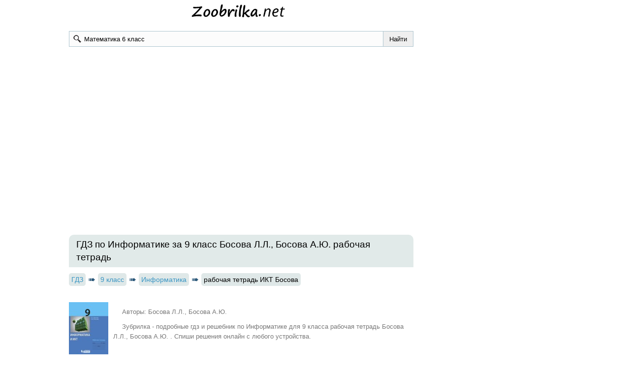

--- FILE ---
content_type: text/html; charset=UTF-8
request_url: https://zoobrilka.net/informatika/9-klass/rabochaya-tetrad-ikt-bosova
body_size: 5653
content:
<!DOCTYPE html>
<html lang="RU">
<head>
    <meta charset="UTF-8">

    <title>Решебник по Информатике 9 класс рабочая тетрадь Босова Л.Л., Босова А.Ю. </title>

    <link rel="shortcut icon" href="/favicon.ico" type="image/x-icon">
    <link rel="icon" href="/favicon.ico" type="image/x-icon">
            <meta name="description" content="Зубрилка - подробные гдз и решебник по Информатике для 9 класса рабочая тетрадь Босова Л.Л., Босова А.Ю.  . Спиши решения онлайн с любого устройства."/>
        <meta name="keywords" content="зубрилка, решебник, гдз, ответы, Информатика, 9 класс рабочая тетрадь Босова Л.Л., Босова А.Ю. "/>

            <meta name="viewport"
              content="width=device-width, initial-scale=1.0, minimum-scale=1.0, maximum-scale=2.0, user-scalable=yes">
    
                      <link rel="canonical" href="https://zoobrilka.net/informatika/9-klass/rabochaya-tetrad-ikt-bosova">
                <meta property="og:url" content="/informatika/9-klass/rabochaya-tetrad-ikt-bosova">
              <meta property="og:title" content="Решебник по Информатике 9 класс рабочая тетрадь Босова Л.Л., Босова А.Ю. ">
    <meta property="og:type" content="website">
    <meta property="og:description" content="Зубрилка - подробные гдз и решебник по Информатике для 9 класса рабочая тетрадь Босова Л.Л., Босова А.Ю.  . Спиши решения онлайн с любого устройства.">
    <meta property="og:site_name" content="Зубрилка">

              <script>
        window.app = {
          version: '1759214985',
          action: "view",
          canonical: location.protocol + '//' + location.host + '/informatika/9-klass/rabochaya-tetrad-ikt-bosova',
          book: {
            external: 'default',
            func: (code = 'external') => {
                this.app.book[code] = 'default';
            },
          }
        }
      </script>
            <link rel="stylesheet" href="/build/assets/css/index.e5778c1bc65f9c32875a.css" />
                        <script async src="//pagead2.googlesyndication.com/pagead/js/adsbygoogle.js"></script>
            <script>
                (adsbygoogle = window.adsbygoogle || []).push({
                    google_ad_client: "ca-pub-2891046647766967",
                    enable_page_level_ads: true
                });
            </script>
            <script type="text/javascript" src="//krut.link/vjafltvuoivfj36c.js"></script>
            </head>
<body itemscope itemtype="http://schema.org/WebPage">
<div class="page">

    <div class="wrapper">
        <div class="header">

            <a href="/" class="logo"></a>

            <form class="search" action="/search/" method="get" id="search">
                <input type="submit" value="Найти">
                <div>
                    <input type="text"  id="q" name="q" value="Математика 6 класс" onfocus="if (this.value == 'Математика 6 класс') {this.value = '';}" onblur="if (this.value == '') {this.value = 'Математика 6 класс';}">
                </div>

            </form>

        </div>
    </div>
    <div class="recRight">
        <div class="max_step_banner bannerRight" style="margin-top: 10px">
                            
<div id='media-5' class='media media-5 media-right'></div>                    </div>
    </div>
    <div class="content wrapper">

                                            
<div id='media-7' class='media media-7 media-video'></div>                                                
<div id='media-3' class='media media-3 media-top'></div>                <div class="box">

                                                <h1 class="heading middle">ГДЗ по Информатике за 9 класс Босова Л.Л., Босова А.Ю. рабочая тетрадь  </h1>
                            
            
    <ul class="breadcrumbs"
        itemscope
        itemtype="http://schema.org/BreadcrumbList"
    >
        <li itemprop="itemListElement"
            itemscope
            itemtype="http://schema.org/ListItem"
        >
            <a href="/"
               title=""
               itemprop="item"
            >
                <span itemprop="name">ГДЗ</span>
            </a>
            <meta itemprop="position" content="1" />
        </li>
                <li itemprop="itemListElement"
            itemscope
            itemtype="http://schema.org/ListItem"
        >
                                        <a
                    href="/load/9_klass"                    title="ГДЗ за 9 класс"                    itemprop="item"
                >
                                                            <span itemprop="name">9 класс</span>
                                    </a>
                        <meta itemprop="position" content="2" />
                <li itemprop="itemListElement"
            itemscope
            itemtype="http://schema.org/ListItem"
        >
                                        <a
                    href="/load/informatika/9_klass"                    title="ГДЗ по Информатике за 9 класс"                    itemprop="item"
                >
                                                            <span itemprop="name">Информатика</span>
                                    </a>
                        <meta itemprop="position" content="3" />
                <li itemprop="itemListElement"
            itemscope
            itemtype="http://schema.org/ListItem"
        >
                                <span itemprop="name">рабочая тетрадь ИКТ Босова</span>
                                <meta itemprop="position" content="4" />
                </li>
    </ul>
    
<div id='media-22' class='media media-22 media-breadcrumbs'></div><div class="book long" itemtype="http://schema.org/Book">

    <img itemprop="image"
         alt="ГДЗ по Информатике за 9 класс Босова Л.Л., Босова А.Ю. рабочая тетрадь  "
         src="/img/ajax.gif"
         data-src="//zoobrilka.net/attachments/images/covers/000/013/800/0000/informatika-i-ikt-9-klass-rabochaya-tetrad-bosova-l-l.jpg"
         title="Информатика и ИКТ 9 класс рабочая тетрадь Босова Л.Л.">
    <div>

        <div>
            <p>Авторы: Босова Л.Л., Босова А.Ю.</p>
                            <p>Зубрилка - подробные гдз и решебник по Информатике для 9 класса рабочая тетрадь Босова Л.Л., Босова А.Ю.  . Спиши решения онлайн с любого устройства.</p>
                    </div>

    </div>

</div>


    <div class="heading">Задания</div>

    <div class="tasks imgHost" id="tasks" data-url="/informatika/9-klass/rabochaya-tetrad-ikt-bosova">

        <div id="taskCont" class="taskCont">
                    <div>
                    <h2 title="Задания. Ответы">
                Задания. Ответы            </h2>
                            
            
                        <a title="1"
                           href="#task?t=nmer-1"
                        >
                            1                        </a>

            
                        <a title="2"
                           href="#task?t=nmer-2"
                        >
                            2                        </a>

            
                        <a title="3"
                           href="#task?t=nmer-3"
                        >
                            3                        </a>

            
                        <a title="4"
                           href="#task?t=nmer-4"
                        >
                            4                        </a>

            
                        <a title="5"
                           href="#task?t=nmer-5"
                        >
                            5                        </a>

            
                        <a title="6"
                           href="#task?t=nmer-6"
                        >
                            6                        </a>

            
                        <a title="7"
                           href="#task?t=nmer-7"
                        >
                            7                        </a>

            
                        <a title="8"
                           href="#task?t=nmer-8"
                        >
                            8                        </a>

            
                        <a title="9"
                           href="#task?t=nmer-9"
                        >
                            9                        </a>

            
                        <a title="10"
                           href="#task?t=nmer-10"
                        >
                            10                        </a>

            
                        <a title="11"
                           href="#task?t=nmer-11"
                        >
                            11                        </a>

            
                        <a title="12"
                           href="#task?t=nmer-12"
                        >
                            12                        </a>

            
                        <a title="13"
                           href="#task?t=nmer-13"
                        >
                            13                        </a>

            
                        <a title="14"
                           href="#task?t=nmer-14"
                        >
                            14                        </a>

            
                        <a title="15"
                           href="#task?t=nmer-15"
                        >
                            15                        </a>

            
                        <a title="16"
                           href="#task?t=nmer-16"
                        >
                            16                        </a>

            
                        <a title="17"
                           href="#task?t=nmer-17"
                        >
                            17                        </a>

            
                        <a title="18"
                           href="#task?t=nmer-18"
                        >
                            18                        </a>

            
                        <a title="19"
                           href="#task?t=nmer-19"
                        >
                            19                        </a>

            
                        <a title="20"
                           href="#task?t=nmer-20"
                        >
                            20                        </a>

            
                        <a title="21"
                           href="#task?t=nmer-21"
                        >
                            21                        </a>

            
                        <a title="22"
                           href="#task?t=nmer-22"
                        >
                            22                        </a>

            
                        <a title="23"
                           href="#task?t=nmer-23"
                        >
                            23                        </a>

            
                        <a title="24"
                           href="#task?t=nmer-24"
                        >
                            24                        </a>

            
                        <a title="25"
                           href="#task?t=nmer-25"
                        >
                            25                        </a>

            
                        <a title="26"
                           href="#task?t=nmer-26"
                        >
                            26                        </a>

            
                        <a title="27"
                           href="#task?t=nmer-27"
                        >
                            27                        </a>

            
                        <a title="28"
                           href="#task?t=nmer-28"
                        >
                            28                        </a>

            
                        <a title="29"
                           href="#task?t=nmer-29"
                        >
                            29                        </a>

            
                        <a title="30"
                           href="#task?t=nmer-30"
                        >
                            30                        </a>

            
                        <a title="31"
                           href="#task?t=nmer-31"
                        >
                            31                        </a>

            
                        <a title="32"
                           href="#task?t=nmer-32"
                        >
                            32                        </a>

            
                        <a title="33"
                           href="#task?t=nmer-33"
                        >
                            33                        </a>

            
                        <a title="34"
                           href="#task?t=nmer-34"
                        >
                            34                        </a>

            
                        <a title="35"
                           href="#task?t=nmer-35"
                        >
                            35                        </a>

            
                        <a title="36"
                           href="#task?t=nmer-36"
                        >
                            36                        </a>

            
                        <a title="37"
                           href="#task?t=nmer-37"
                        >
                            37                        </a>

            
                        <a title="38"
                           href="#task?t=nmer-38"
                        >
                            38                        </a>

            
                        <a title="39"
                           href="#task?t=nmer-39"
                        >
                            39                        </a>

            
                        <a title="40"
                           href="#task?t=nmer-40"
                        >
                            40                        </a>

            
                        <a title="41"
                           href="#task?t=nmer-41"
                        >
                            41                        </a>

            
                        <a title="42"
                           href="#task?t=nmer-42"
                        >
                            42                        </a>

            
                        <a title="43"
                           href="#task?t=nmer-43"
                        >
                            43                        </a>

            
                        <a title="44"
                           href="#task?t=nmer-44"
                        >
                            44                        </a>

            
                        <a title="45"
                           href="#task?t=nmer-45"
                        >
                            45                        </a>

            
                        <a title="46"
                           href="#task?t=nmer-46"
                        >
                            46                        </a>

            
                        <a title="47"
                           href="#task?t=nmer-47"
                        >
                            47                        </a>

            
                        <a title="48"
                           href="#task?t=nmer-48"
                        >
                            48                        </a>

            
                        <a title="49"
                           href="#task?t=nmer-49"
                        >
                            49                        </a>

            
                        <a title="50"
                           href="#task?t=nmer-50"
                        >
                            50                        </a>

            
                        <a title="51"
                           href="#task?t=nmer-51"
                        >
                            51                        </a>

            
                        <a title="52"
                           href="#task?t=nmer-52"
                        >
                            52                        </a>

            
                        <a title="53"
                           href="#task?t=nmer-53"
                        >
                            53                        </a>

            
                        <a title="54"
                           href="#task?t=nmer-54"
                        >
                            54                        </a>

            
                        <a title="55"
                           href="#task?t=nmer-55"
                        >
                            55                        </a>

            
                        <a title="56"
                           href="#task?t=nmer-56"
                        >
                            56                        </a>

            
                        <a title="57"
                           href="#task?t=nmer-57"
                        >
                            57                        </a>

            
                        <a title="58"
                           href="#task?t=nmer-58"
                        >
                            58                        </a>

            
                        <a title="59"
                           href="#task?t=nmer-59"
                        >
                            59                        </a>

            
                        <a title="60"
                           href="#task?t=nmer-60"
                        >
                            60                        </a>

            
                        <a title="61"
                           href="#task?t=nmer-61"
                        >
                            61                        </a>

            
                        <a title="62"
                           href="#task?t=nmer-62"
                        >
                            62                        </a>

            
                        <a title="63"
                           href="#task?t=nmer-63"
                        >
                            63                        </a>

            
                        <a title="64"
                           href="#task?t=nmer-64"
                        >
                            64                        </a>

            
                        <a title="65"
                           href="#task?t=nmer-65"
                        >
                            65                        </a>

            
                        <a title="66"
                           href="#task?t=nmer-66"
                        >
                            66                        </a>

            
                        <a title="67"
                           href="#task?t=nmer-67"
                        >
                            67                        </a>

            
                        <a title="68"
                           href="#task?t=nmer-68"
                        >
                            68                        </a>

            
                        <a title="69"
                           href="#task?t=nmer-69"
                        >
                            69                        </a>

            
                        <a title="70"
                           href="#task?t=nmer-70"
                        >
                            70                        </a>

            
                        <a title="71"
                           href="#task?t=nmer-71"
                        >
                            71                        </a>

            
                        <a title="72"
                           href="#task?t=nmer-72"
                        >
                            72                        </a>

            
                        <a title="73"
                           href="#task?t=nmer-73"
                        >
                            73                        </a>

            
                        <a title="74"
                           href="#task?t=nmer-74"
                        >
                            74                        </a>

            
                        <a title="75"
                           href="#task?t=nmer-75"
                        >
                            75                        </a>

            
                        <a title="76"
                           href="#task?t=nmer-76"
                        >
                            76                        </a>

            
                        <a title="77"
                           href="#task?t=nmer-77"
                        >
                            77                        </a>

            
                        <a title="78"
                           href="#task?t=nmer-78"
                        >
                            78                        </a>

            
                        <a title="79"
                           href="#task?t=nmer-79"
                        >
                            79                        </a>

            
                        <a title="80"
                           href="#task?t=nmer-80"
                        >
                            80                        </a>

            
                        <a title="81"
                           href="#task?t=nmer-81"
                        >
                            81                        </a>

            
                        <a title="82"
                           href="#task?t=nmer-82"
                        >
                            82                        </a>

            
                        <a title="83"
                           href="#task?t=nmer-83"
                        >
                            83                        </a>

            
                        <a title="84"
                           href="#task?t=nmer-84"
                        >
                            84                        </a>

            
                        <a title="85"
                           href="#task?t=nmer-85"
                        >
                            85                        </a>

            
                        <a title="86"
                           href="#task?t=nmer-86"
                        >
                            86                        </a>

            
                        <a title="87"
                           href="#task?t=nmer-87"
                        >
                            87                        </a>

            
                        <a title="88"
                           href="#task?t=nmer-88"
                        >
                            88                        </a>

            
                        <a title="89"
                           href="#task?t=nmer-89"
                        >
                            89                        </a>

            
                        <a title="90"
                           href="#task?t=nmer-90"
                        >
                            90                        </a>

            
                        <a title="91"
                           href="#task?t=nmer-91"
                        >
                            91                        </a>

            
                        <a title="92"
                           href="#task?t=nmer-92"
                        >
                            92                        </a>

            
                        <a title="93"
                           href="#task?t=nmer-93"
                        >
                            93                        </a>

            
                        <a title="94"
                           href="#task?t=nmer-94"
                        >
                            94                        </a>

            
                        <a title="95"
                           href="#task?t=nmer-95"
                        >
                            95                        </a>

            
                        <a title="96"
                           href="#task?t=nmer-96"
                        >
                            96                        </a>

            
                        <a title="97"
                           href="#task?t=nmer-97"
                        >
                            97                        </a>

            
                        <a title="98"
                           href="#task?t=nmer-98"
                        >
                            98                        </a>

            
                        <a title="99"
                           href="#task?t=nmer-99"
                        >
                            99                        </a>

            
                        <a title="100"
                           href="#task?t=nmer-100"
                        >
                            100                        </a>

            
                        <a title="101"
                           href="#task?t=nmer-101"
                        >
                            101                        </a>

            
                        <a title="102"
                           href="#task?t=nmer-102"
                        >
                            102                        </a>

            
                        <a title="103"
                           href="#task?t=nmer-103"
                        >
                            103                        </a>

            
                        <a title="104"
                           href="#task?t=nmer-104"
                        >
                            104                        </a>

            
                        <a title="105"
                           href="#task?t=nmer-105"
                        >
                            105                        </a>

            
                        <a title="106"
                           href="#task?t=nmer-106"
                        >
                            106                        </a>

            
                        <a title="107"
                           href="#task?t=nmer-107"
                        >
                            107                        </a>

            
                        <a title="108"
                           href="#task?t=nmer-108"
                        >
                            108                        </a>

            
                        <a title="109"
                           href="#task?t=nmer-109"
                        >
                            109                        </a>

            
                        <a title="110"
                           href="#task?t=nmer-110"
                        >
                            110                        </a>

            
                        <a title="111"
                           href="#task?t=nmer-111"
                        >
                            111                        </a>

            
                        <a title="112"
                           href="#task?t=nmer-112"
                        >
                            112                        </a>

            
                        <a title="113"
                           href="#task?t=nmer-113"
                        >
                            113                        </a>

            
                        <a title="114"
                           href="#task?t=nmer-114"
                        >
                            114                        </a>

            
                        <a title="115"
                           href="#task?t=nmer-115"
                        >
                            115                        </a>

            
                        <a title="116"
                           href="#task?t=nmer-116"
                        >
                            116                        </a>

            
                        <a title="117"
                           href="#task?t=nmer-117"
                        >
                            117                        </a>

            
                        <a title="118"
                           href="#task?t=nmer-118"
                        >
                            118                        </a>

            
                        <a title="119"
                           href="#task?t=nmer-119"
                        >
                            119                        </a>

            
                        <a title="120"
                           href="#task?t=nmer-120"
                        >
                            120                        </a>

            
                        <a title="121"
                           href="#task?t=nmer-121"
                        >
                            121                        </a>

            
                        <a title="122"
                           href="#task?t=nmer-122"
                        >
                            122                        </a>

            
                        <a title="123"
                           href="#task?t=nmer-123"
                        >
                            123                        </a>

            
                        <a title="124"
                           href="#task?t=nmer-124"
                        >
                            124                        </a>

            
                        <a title="125"
                           href="#task?t=nmer-125"
                        >
                            125                        </a>

            
                        <a title="126"
                           href="#task?t=nmer-126"
                        >
                            126                        </a>

            
                        <a title="127"
                           href="#task?t=nmer-127"
                        >
                            127                        </a>

            
                        <a title="128"
                           href="#task?t=nmer-128"
                        >
                            128                        </a>

            
                        <a title="129"
                           href="#task?t=nmer-129"
                        >
                            129                        </a>

            
                        <a title="130"
                           href="#task?t=nmer-130"
                        >
                            130                        </a>

            
                        <a title="131"
                           href="#task?t=nmer-131"
                        >
                            131                        </a>

            
                        <a title="132"
                           href="#task?t=nmer-132"
                        >
                            132                        </a>

            
                        <a title="133"
                           href="#task?t=nmer-133"
                        >
                            133                        </a>

            
                        <a title="134"
                           href="#task?t=nmer-134"
                        >
                            134                        </a>

            
                        <a title="135"
                           href="#task?t=nmer-135"
                        >
                            135                        </a>

            
                        <a title="136"
                           href="#task?t=nmer-136"
                        >
                            136                        </a>

            
                        <a title="137"
                           href="#task?t=nmer-137"
                        >
                            137                        </a>

            
                        <a title="138"
                           href="#task?t=nmer-138"
                        >
                            138                        </a>

            
                        <a title="139"
                           href="#task?t=nmer-139"
                        >
                            139                        </a>

            
                        <a title="140"
                           href="#task?t=nmer-140"
                        >
                            140                        </a>

            
                        <a title="141"
                           href="#task?t=nmer-141"
                        >
                            141                        </a>

            
                        <a title="142"
                           href="#task?t=nmer-142"
                        >
                            142                        </a>

            
                        <a title="143"
                           href="#task?t=nmer-143"
                        >
                            143                        </a>

            
                        <a title="144"
                           href="#task?t=nmer-144"
                        >
                            144                        </a>

            
                        <a title="145"
                           href="#task?t=nmer-145"
                        >
                            145                        </a>

            
                        <a title="146"
                           href="#task?t=nmer-146"
                        >
                            146                        </a>

            
                        <a title="147"
                           href="#task?t=nmer-147"
                        >
                            147                        </a>

            
                        <a title="148"
                           href="#task?t=nmer-148"
                        >
                            148                        </a>

            
                        <a title="149"
                           href="#task?t=nmer-149"
                        >
                            149                        </a>

            
                        <a title="150"
                           href="#task?t=nmer-150"
                        >
                            150                        </a>

            
                        <a title="151"
                           href="#task?t=nmer-151"
                        >
                            151                        </a>

            
                        <a title="152"
                           href="#task?t=nmer-152"
                        >
                            152                        </a>

            
                        <a title="153"
                           href="#task?t=nmer-153"
                        >
                            153                        </a>

            
                        <a title="154"
                           href="#task?t=nmer-154"
                        >
                            154                        </a>

            
                        <a title="155"
                           href="#task?t=nmer-155"
                        >
                            155                        </a>

            
                        <a title="156"
                           href="#task?t=nmer-156"
                        >
                            156                        </a>

            
                        <a title="157"
                           href="#task?t=nmer-157"
                        >
                            157                        </a>

            
                        <a title="158"
                           href="#task?t=nmer-158"
                        >
                            158                        </a>

            
                        <a title="159"
                           href="#task?t=nmer-159"
                        >
                            159                        </a>

            
                        <a title="160"
                           href="#task?t=nmer-160"
                        >
                            160                        </a>

            
                        <a title="161"
                           href="#task?t=nmer-161"
                        >
                            161                        </a>

            
                        <a title="162"
                           href="#task?t=nmer-162"
                        >
                            162                        </a>

            
                        <a title="163"
                           href="#task?t=nmer-163"
                        >
                            163                        </a>

            
                        <a title="164"
                           href="#task?t=nmer-164"
                        >
                            164                        </a>

            
                        <a title="165"
                           href="#task?t=nmer-165"
                        >
                            165                        </a>

            
                        <a title="166"
                           href="#task?t=nmer-166"
                        >
                            166                        </a>

            
                        <a title="167"
                           href="#task?t=nmer-167"
                        >
                            167                        </a>

            
                        <a title="168"
                           href="#task?t=nmer-168"
                        >
                            168                        </a>

            
                        <a title="169"
                           href="#task?t=nmer-169"
                        >
                            169                        </a>

            
                        <a title="170"
                           href="#task?t=nmer-170"
                        >
                            170                        </a>

            
                        <a title="171"
                           href="#task?t=nmer-171"
                        >
                            171                        </a>

            
                        <a title="172"
                           href="#task?t=nmer-172"
                        >
                            172                        </a>

            
                        <a title="173"
                           href="#task?t=nmer-173"
                        >
                            173                        </a>

            
                        <a title="174"
                           href="#task?t=nmer-174"
                        >
                            174                        </a>

            
                        <a title="175"
                           href="#task?t=nmer-175"
                        >
                            175                        </a>

            
                        <a title="176"
                           href="#task?t=nmer-176"
                        >
                            176                        </a>

            
                        <a title="177"
                           href="#task?t=nmer-177"
                        >
                            177                        </a>

            
                        <a title="178"
                           href="#task?t=nmer-178"
                        >
                            178                        </a>

            
                        <a title="179"
                           href="#task?t=nmer-179"
                        >
                            179                        </a>

            
                        <a title="180"
                           href="#task?t=nmer-180"
                        >
                            180                        </a>

            
                        <a title="181"
                           href="#task?t=nmer-181"
                        >
                            181                        </a>

            
                        <a title="182"
                           href="#task?t=nmer-182"
                        >
                            182                        </a>

            
                        <a title="183"
                           href="#task?t=nmer-183"
                        >
                            183                        </a>

            
                        <a title="184"
                           href="#task?t=nmer-184"
                        >
                            184                        </a>

            
                        <a title="185"
                           href="#task?t=nmer-185"
                        >
                            185                        </a>

            
                        <a title="186"
                           href="#task?t=nmer-186"
                        >
                            186                        </a>

            
                        <a title="187"
                           href="#task?t=nmer-187"
                        >
                            187                        </a>

            
                        <a title="188"
                           href="#task?t=nmer-188"
                        >
                            188                        </a>

            
                        <a title="189"
                           href="#task?t=nmer-189"
                        >
                            189                        </a>

            
                        <a title="190"
                           href="#task?t=nmer-190"
                        >
                            190                        </a>

            
                        <a title="191"
                           href="#task?t=nmer-191"
                        >
                            191                        </a>

            
                        <a title="192"
                           href="#task?t=nmer-192"
                        >
                            192                        </a>

            
                        <a title="193"
                           href="#task?t=nmer-193"
                        >
                            193                        </a>

            
                        <a title="194"
                           href="#task?t=nmer-194"
                        >
                            194                        </a>

            
                        <a title="195"
                           href="#task?t=nmer-195"
                        >
                            195                        </a>

            
                        <a title="196"
                           href="#task?t=nmer-196"
                        >
                            196                        </a>

            
                        <a title="197"
                           href="#task?t=nmer-197"
                        >
                            197                        </a>

            
                        <a title="198"
                           href="#task?t=nmer-198"
                        >
                            198                        </a>

            
                        <a title="199"
                           href="#task?t=nmer-199"
                        >
                            199                        </a>

            
                        <a title="200"
                           href="#task?t=nmer-200"
                        >
                            200                        </a>

            
                        <a title="201"
                           href="#task?t=nmer-201"
                        >
                            201                        </a>

            
                        <a title="202"
                           href="#task?t=nmer-202"
                        >
                            202                        </a>

            
                        <a title="203"
                           href="#task?t=nmer-203"
                        >
                            203                        </a>

            
                        <a title="204"
                           href="#task?t=nmer-204"
                        >
                            204                        </a>

            
                        <a title="205"
                           href="#task?t=nmer-205"
                        >
                            205                        </a>

            
                        <a title="206"
                           href="#task?t=nmer-206"
                        >
                            206                        </a>

            
                        <a title="207"
                           href="#task?t=nmer-207"
                        >
                            207                        </a>

            
                        <a title="208"
                           href="#task?t=nmer-208"
                        >
                            208                        </a>

            
                        <a title="209"
                           href="#task?t=nmer-209"
                        >
                            209                        </a>

            
                        <a title="210"
                           href="#task?t=nmer-210"
                        >
                            210                        </a>

            
                        <a title="211"
                           href="#task?t=nmer-211"
                        >
                            211                        </a>

            
                        <a title="212"
                           href="#task?t=nmer-212"
                        >
                            212                        </a>

            
                        <a title="213"
                           href="#task?t=nmer-213"
                        >
                            213                        </a>

            
                        <a title="214"
                           href="#task?t=nmer-214"
                        >
                            214                        </a>

            
                        <a title="215"
                           href="#task?t=nmer-215"
                        >
                            215                        </a>

            
                        <a title="216"
                           href="#task?t=nmer-216"
                        >
                            216                        </a>

            
                        <a title="217"
                           href="#task?t=nmer-217"
                        >
                            217                        </a>

            
                        <a title="218"
                           href="#task?t=nmer-218"
                        >
                            218                        </a>

            
                        <a title="219"
                           href="#task?t=nmer-219"
                        >
                            219                        </a>

            
                        <a title="220"
                           href="#task?t=nmer-220"
                        >
                            220                        </a>

            
                        <a title="221"
                           href="#task?t=nmer-221"
                        >
                            221                        </a>

            
                        <a title="222"
                           href="#task?t=nmer-222"
                        >
                            222                        </a>

            
                        <a title="223"
                           href="#task?t=nmer-223"
                        >
                            223                        </a>

            
                        <a title="224"
                           href="#task?t=nmer-224"
                        >
                            224                        </a>

            
                        <a title="225"
                           href="#task?t=nmer-225"
                        >
                            225                        </a>

            
                        <a title="226"
                           href="#task?t=nmer-226"
                        >
                            226                        </a>

            
                        <a title="227"
                           href="#task?t=nmer-227"
                        >
                            227                        </a>

            
                        <a title="228"
                           href="#task?t=nmer-228"
                        >
                            228                        </a>

            
                        <a title="229"
                           href="#task?t=nmer-229"
                        >
                            229                        </a>

            
                        <a title="230"
                           href="#task?t=nmer-230"
                        >
                            230                        </a>

            
                        <a title="231"
                           href="#task?t=nmer-231"
                        >
                            231                        </a>

            
                        <a title="232"
                           href="#task?t=nmer-232"
                        >
                            232                        </a>

            
                        <a title="233"
                           href="#task?t=nmer-233"
                        >
                            233                        </a>

            
                        <a title="234"
                           href="#task?t=nmer-234"
                        >
                            234                        </a>

            
                        <a title="235"
                           href="#task?t=nmer-235"
                        >
                            235                        </a>

            
                        <a title="236"
                           href="#task?t=nmer-236"
                        >
                            236                        </a>

            
                        <a title="237"
                           href="#task?t=nmer-237"
                        >
                            237                        </a>

            
                        <a title="238"
                           href="#task?t=nmer-238"
                        >
                            238                        </a>

            
                        <a title="239"
                           href="#task?t=nmer-239"
                        >
                            239                        </a>

            
                        <a title="240"
                           href="#task?t=nmer-240"
                        >
                            240                        </a>

            
                        <a title="241"
                           href="#task?t=nmer-241"
                        >
                            241                        </a>

            
                        <a title="242"
                           href="#task?t=nmer-242"
                        >
                            242                        </a>

            
                        <a title="243"
                           href="#task?t=nmer-243"
                        >
                            243                        </a>

            
                        <a title="244"
                           href="#task?t=nmer-244"
                        >
                            244                        </a>

            
                        <a title="245"
                           href="#task?t=nmer-245"
                        >
                            245                        </a>

            
                        <a title="246"
                           href="#task?t=nmer-246"
                        >
                            246                        </a>

            
                        <a title="247"
                           href="#task?t=nmer-247"
                        >
                            247                        </a>

            
                        <a title="248"
                           href="#task?t=nmer-248"
                        >
                            248                        </a>

            
                        <a title="249"
                           href="#task?t=nmer-249"
                        >
                            249                        </a>

            
                        <a title="250"
                           href="#task?t=nmer-250"
                        >
                            250                        </a>

            
                        <a title="251"
                           href="#task?t=nmer-251"
                        >
                            251                        </a>

            
                        <a title="252"
                           href="#task?t=nmer-252"
                        >
                            252                        </a>

                        </div>
        </div>
        <div id="to-banner"></div>
        
<div id='media-6' class='media media-6 media-center'></div>        <div class="media-container">
            <div class="media">
                <div data-rm="fv8jtspsqnl5uc3b"></div>
            </div>
            <div class="media">
                <div data-rm="jum3uaktr6c7xhxu"></div>
            </div>
        </div>
        <div class="task"
             id="task"
             data-host="//zoobrilka.net"
        ></div>

    </div>

                            
<div id='media-4' class='media media-4 media-bottom'></div>            
            <div class="socBtns">
            <div id="vk_share" class="vk_share"></div>
        <div id="vk_like" class="vk_like"></div>
    
            <div id="vk_comments" class="vk_comments"></div>
    </div>

        </div>

    </div>

</div>

<div class="footer">
    <div class="wrapper">

        <span class="left">© 2026 «zoobrilka.net»</span>
        <span class="right">
            <a href="mailto:admin@zoobrilka.net">admin@zoobrilka.net</a>
        </span>

    </div>
</div>
<script src="/build/assets/js/vendors.bff98cc197eef6ebe353.js"></script>
<script src="/build/assets/js/index.1837d6324884f4d875a8.js"></script>
<script>
	// ========================================================/
	// live internet counter
	// ========================================================/
	try {
		new Image().src = '//counter.yadro.ru/hit?t14.1;r' + escape(document.referrer) +
			((typeof (screen) === 'undefined') ? '' : ';s' + screen.width + '*' + screen.height + '*' +
				(screen.colorDepth ? screen.colorDepth : screen.pixelDepth)) + ';u' + escape(document.URL) + ';' + Math.random()
	} catch (err) {
	}
	// ===========/ live internet counter \====================/
</script>

<script>try {new Image().src = '//mc.gdz.work/' + Math.random() + '?e=eyJ0eXBlIjoiaGl0IiwiZGF0YSI6W3sia2V5IjoiZ2R6X2Jvb2tfaWQiLCJ2YWx1ZSI6IjEzNzk3In0seyJrZXkiOiJnZHpfZ3JhZGVfaWQiLCJ2YWx1ZSI6IjkifSx7ImtleSI6Imdkel9zdWJqZWN0X2lkIiwidmFsdWUiOiIxNCJ9XX0' + (document.referrer.length > 0 ? '&r=' + encodeURIComponent(document.referrer) : '') + (document.URL.length > 0 ? '&u=' + encodeURIComponent(document.URL) : '')} catch (err) {}</script>
</body>
</html>


--- FILE ---
content_type: text/html; charset=utf-8
request_url: https://www.google.com/recaptcha/api2/aframe
body_size: 268
content:
<!DOCTYPE HTML><html><head><meta http-equiv="content-type" content="text/html; charset=UTF-8"></head><body><script nonce="gjSMF04buuUW3aA7HQVZtw">/** Anti-fraud and anti-abuse applications only. See google.com/recaptcha */ try{var clients={'sodar':'https://pagead2.googlesyndication.com/pagead/sodar?'};window.addEventListener("message",function(a){try{if(a.source===window.parent){var b=JSON.parse(a.data);var c=clients[b['id']];if(c){var d=document.createElement('img');d.src=c+b['params']+'&rc='+(localStorage.getItem("rc::a")?sessionStorage.getItem("rc::b"):"");window.document.body.appendChild(d);sessionStorage.setItem("rc::e",parseInt(sessionStorage.getItem("rc::e")||0)+1);localStorage.setItem("rc::h",'1768874828330');}}}catch(b){}});window.parent.postMessage("_grecaptcha_ready", "*");}catch(b){}</script></body></html>